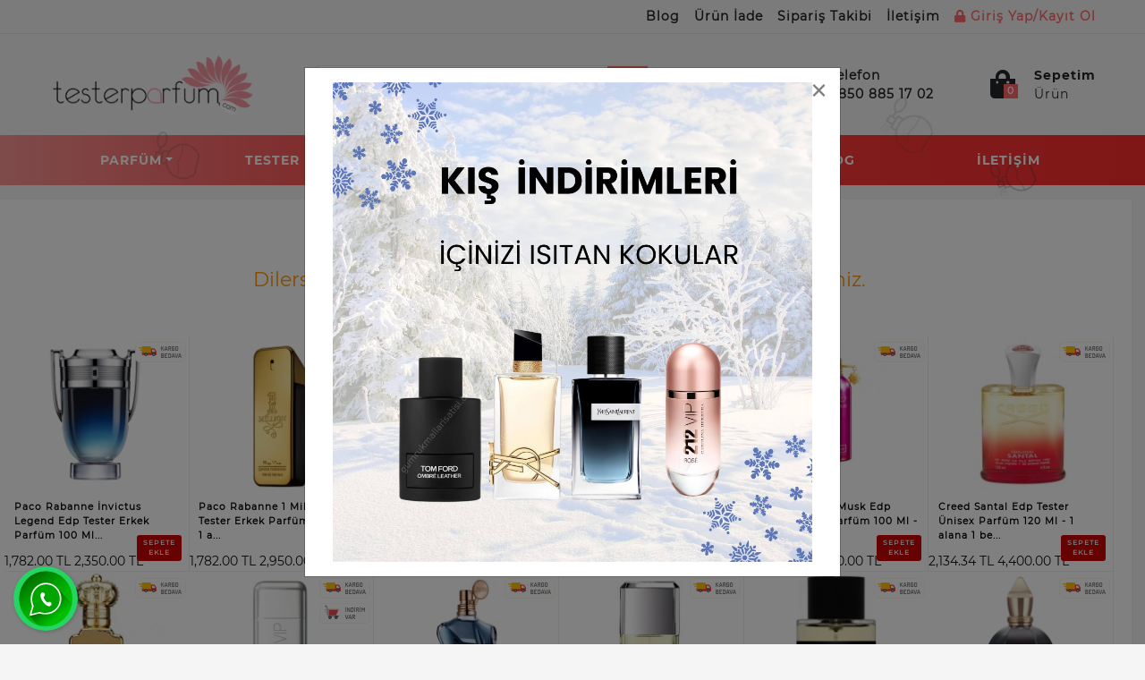

--- FILE ---
content_type: text/html; charset=utf-8
request_url: https://www.testerparfum.com/tom-ford-neroli-portofino-edp-tester-erkek-parfum-50-ml-1-alana-1-bedava
body_size: 11106
content:
<!DOCTYPE HTML>
<html>
  <head>
    <meta name="viewport" content="width=device-width, minimum-scale=1.0, maximum-scale=1.0, user-scalable=no">

 
    <meta http-equiv="Content-Type" content="text/html; charset=utf-8" />
<meta name="description" content="Tom Ford Neroli Portofino ürününü uygun fiyat ve kargo seçeneğiyle satın alabilirsiniz. Şimdi Tom Ford Neroli Portofino satın al." />
<!-- SOFTWARE : IMAGAZA ETİCARET  --->
<!-- WEBSITE:  http://www.imagaza.net/  --->
<!-- PHONE: 0850 333 63 13  --->
<meta http-equiv="x-dns-prefetch-control" content="on">
	<link rel="dns-prefetch" href="//ajax.googleapis.com" /><meta name="robots" content="index, follow"/>
<meta name="Language" content="Turkish" />
<meta http-equiv="Content-Language" content="tr" />
<link rel="canonical" href="https://www.testerparfum.com/tom-ford-neroli-portofino-edp-tester-erkek-parfum-50-ml-1-alana-1-bedava"/>
<base href="https://www.testerparfum.com/" />
<script>var baseHref = "https://www.testerparfum.com/";</script>
						<meta property="og:url" content="https://www.testerparfum.com/tom-ford-neroli-portofino-edp-tester-erkek-parfum-50-ml-1-alana-1-bedava" />
						<meta property="og:title" content="Tom Ford Neroli Portofino Ürününü En Uygun Fiyatlarla Satın Al." />
						<meta property="og:description" content="Tom Ford Neroli Portofino ürününü uygun fiyat ve kargo seçeneğiyle satın alabilirsiniz. Şimdi Tom Ford Neroli Portofino satın al." />
						<meta property="og:image" content="https://www.testerparfum.com/images/urunler/tom-ford-neroli-portofino-edp-outlet-erkek-parfum-50-ml-104_1.jpg" />
						
						<meta name="twitter:card" content="summary" />
						<meta name="twitter:site" content="@" />
						<meta name="twitter:title" content="Tom Ford Neroli Portofino Ürününü En Uygun Fiyatlarla Satın Al." />
						<meta name="twitter:description" content="Tom Ford Neroli Portofino ürününü uygun fiyat ve kargo seçeneğiyle satın alabilirsiniz. Şimdi Tom Ford Neroli Portofino satın al." />
						<meta name="twitter:image" content="https://www.testerparfum.com/images/urunler/tom-ford-neroli-portofino-edp-outlet-erkek-parfum-50-ml-104_1.jpg" />
						
						<title>Tom Ford Neroli Portofino Ürününü En Uygun Fiyatlarla Satın Al.</title>
<link rel="shortcut icon" type="image/png" href="images/tester-parfum-logo-favicon-1.png"/>
<script src="https://www.google.com/recaptcha/api.js"></script>
<link href="https://fonts.googleapis.com/css?family=Lato:300,400,700,900|Nunito:300,400,600,700,800,900|Open+Sans:300,400,600,700,800|PT+Sans:400,700|Poppins:300,400,500,600,700,800,900|Quicksand:300,400,500,700|Raleway:300,400,500,600,700,800,900|Roboto:300,400,500,700,900|Rubik:300,400,500,700,900|Source+Sans+Pro:300,400,600,700,900&amp;subset=latin-ext" rel="stylesheet">
<link href="https://fonts.googleapis.com/css?family=Rajdhani:300,400,500,600,700&amp;subset=latin-ext" rel="stylesheet">
<link href="https://fonts.googleapis.com/css?family=Hind:300,400,500,600,700&amp;subset=latin-ext" rel="stylesheet">
<link href="https://fonts.googleapis.com/css?family=Catamaran:100,400,500,600,700,800&amp;subset=latin-ext" rel="stylesheet">
<link href="templates/system/shared/fontawasome/css/all.css" rel="stylesheet">
<!-- FAMILY --->
<!-- font-family: 'Catamaran', sans-serif; -->
<!-- font-family: 'ifont', sans-serif; -->
<!-- font-family: 'Rajdhani', sans-serif; -->
<!-- font-family: 'Quicksand', sans-serif; -->
<!-- font-family: 'Roboto', sans-serif; -->
<!-- font-family: 'Lato', sans-serif; -->
<!-- font-family: 'Raleway', sans-serif;-->
<!-- font-family: 'Open Sans', sans-serif; -->
<!-- font-family: 'Poppins', sans-serif; -->
<!-- font-family: 'PT Sans', sans-serif; -->
<!-- font-family: 'Nunito', sans-serif; -->
<!-- font-family: 'Rubik', sans-serif; -->
<!-- font-family: 'Source Sans Pro', sans-serif; -->
<!-- FAMILY END //-->
<script>var facebookLogin = "https://connect.imagaza.net/facebook/aHR0cHM6Ly93d3cudGVzdGVycGFyZnVtLmNvbQ--"; var lang_lutfenBekleyin = 'Lütfen Bekleyiniz.';var socialShare_showLabel 	= false;var socialShare_showCount 	= false;var socialShare_shares 		= ["twitter","facebook","googleplus","linkedin","whatsapp"];</script><style>#socialShareContainer{font-size:14px}.socialShare{display:none}</style><link rel="stylesheet" href="css/1d528be12fad1ca0c8d87d8eeb7c0e0e57a7b31c.css" />
<script type="text/javascript" src="//ajax.googleapis.com/ajax/libs/jquery/2.1.3/jquery.min.js"></script>
<script src="js/9c915a33a643584144891b9786ff75922a9ecb7d.js"></script>
<!-- Google tag (gtag.js) -->
<script async src="https://www.googletagmanager.com/gtag/js?id=AW-16600273964"></script>
<script>
  window.dataLayer = window.dataLayer || [];
  function gtag(){dataLayer.push(arguments);}
  gtag('js', new Date());

  gtag('config', 'AW-16600273964');
  gtag('config', 'G-W5FHCN6HR0');

</script><style></style>    <link rel="stylesheet" href="templates/tester/style.css?v=1717149802" aysnc/>
    <script>
$(document).ready(function() {
  $('#cat-limit').SumoSelect();
  $('#orderBy').SumoSelect({placeholder: 'Ürünleri Sıralayın'});
});
</script>

<script>
$(function() {
        $("img.lazy").lazyload({
          effect: "fadeIn",
          effectTime: 2000,
          threshold: 0
        });
    });
</script>	
<script type="text/javascript">
      // FUNCTION TO SCROLL 1PX AND TRIGGER THE LAZY LOAD
      function tinyScroll() {
        window.scrollBy(0, 1);
      }
</script>




<div id="fb-root"></div>
<script>(function(d, s, id) {
  var js, fjs = d.getElementsByTagName(s)[0];
  if (d.getElementById(id)) return;
  js = d.createElement(s); js.id = id;
  js.src = "//connect.facebook.net/tr_TR/sdk.js#xfbml=1&version=v2.5&appId=281694635174611";
  fjs.parentNode.insertBefore(js, fjs);
}(document, 'script', 'facebook-jssdk'));</script>
<script type="text/javascript">                 
 $(function () {
   $("fancybox_switch").click(function () {
	$("fancybox").toggleClass("hidden");
  });
});
</script> 

<link rel="Stylesheet" type="text/css" href="templates/system/shared/gk/css/glasscase.min.css"/>
<script src="templates/system/shared/gk/js/modernizr.custom.js" type="text/javascript"></script>
<script src="templates/system/shared/gk/js/jquery.glasscase.min.js" type="text/javascript"></script>
<style>.gc-zoom { position: absolute; /overflow:hidden; width: 620px !important; height: auto; z-index: 1040!important; border: 2px solid #7f7f7f; padding: 2px; background-color: #fff }</style>
<style>
.defaultBlock,.paketFiyat{display:none;}
.sf-form-item-fullwidth .sf-text-label{float:left;width:100%;}
.sf-form-item-fullwidth .sf-form-textarea{min-width:288px;width:45%;}
.sf-form-container div{overflow:hidden;}
.urunListLite{display:none;}
.tab-content{padding:29px;width:96%;}
.detaylar #tab-titles{background:rgba(204,204,204,0.73)!important;}
.detaylar #tab-titles .active-tab{color:#000 !important:;}
.detaylar #tab-titles li{color:#fff;}
</style>
<script type="application/ld+json">
 {
  "@context":"http://schema.org",
  "@type":"Organization",
  "url":"https://www.testerparfum.com",
  "name":"Tester Parfüm  | Orjinal Parfüm | Ucuz Parfüm ",
  "logo":"/images/tester-parfum-logo-favicon-1.png",
  "contactPoint":[
   {"@type":"ContactPoint",
   "telephone":"0850 885 17 02
",
   "contactType":"Müşteri Temsilcisi"}
  ],
  "sameAs": [
    "https://www.instagram.com/testerparfumcom/",
    "https://twitter.com/testerparfumcom"
  ]
 }
</script>

<script type="application/ld+json">
{
  "@context": "http://schema.org",
  "@type": "WebSite",
  "url":"https://www.testerparfum.com",
  "potentialAction": {
    "@type": "SearchAction",
    "target": "https://www.testerparfum.com/page.php?act=arama&str={search_term_string}",
    "query-input": "required name=search_term_string"
  }
}
</script>
<script type="application/ld+json">
		{
	"@context": "https://schema.org",
	"@type": "FAQPage",
	"mainEntity": [{"@type":"Question","name":"Teslimat ka\u00e7 g\u00fcnde ger\u00e7ekle\u015fir?","acceptedAnswer":{"@type":"Answer","text":"Bulundu\u011funuz \u015fehire g&ouml;re ortalama kargo &uuml;r&uuml;n da\u011f\u0131t\u0131m s&uuml;resi 1-2 i\u015f g&uuml;n&uuml;d&uuml;r."}},{"@type":"Question","name":"Kap\u0131da \u00f6deme var m\u0131?","acceptedAnswer":{"@type":"Answer","text":"Sitemizden alm\u0131\u015f oldu\u011funuz &uuml;r&uuml;nleri, kap\u0131da nakit ve tek &ccedil;ekim kredi kart\u0131 ile &ouml;demesini yapabilirsiniz.."}},{"@type":"Question","name":"\u00dcr\u00fcnlerinizi yerinize gelip g\u00f6rebiliyor muyuz?","acceptedAnswer":{"@type":"Answer","text":"Perakende sat\u0131\u015f\u0131, sadece internet &uuml;zerinden yapmaktay\u0131z."}},{"@type":"Question","name":"\u0130ade ve de\u011fi\u015fim var m\u0131? Nas\u0131l yapabilirim?","acceptedAnswer":{"@type":"Answer","text":"Sitemizden alm\u0131\u015f oldu\u011funuz b&uuml;t&uuml;n &uuml;r&uuml;nleri (prosed&uuml;rlere uyuldu\u011fu taktirde), 15 g&uuml;n i&ccedil;erisinde iade ve de\u011fi\u015fim yapabilirsiniz.. Detayl\u0131 bilgi i&ccedil;in l&uuml;tfen, sitemizde bulunun telefon numaralar\u0131m\u0131zdan bizimle ileti\u015fime ge&ccedil;iniz.."}},{"@type":"Question","name":"Kargo \u00fccreti ne kadar?","acceptedAnswer":{"@type":"Answer","text":"Sitemizde t&uuml;m al\u0131\u015f veri\u015fleriniz de, 100 TL. &uuml;zeri kargo &uuml;cretsizdir. 100 TL. alt\u0131nda kalan sipari\u015fleriniz i&ccedil;in, kargo &uuml;creti t&uuml;rkiyenin her b&ouml;lgesine 9.99&nbsp;TL, dir.."}},{"@type":"Question","name":"\u00dcr\u00fcn\u00fcn \u00f6demesini yapmadan paketi a\u00e7abilirmiyim?","acceptedAnswer":{"@type":"Answer","text":"S&ouml;zle\u015fme kurallar\u0131 gere\u011fi , &Uuml;R&Uuml;N&Uuml;N &Ouml;DEMES\u0130N\u0130 YAPMADAN , KARGO F\u0130RMASI KARGO PAKET\u0130N\u0130 A&Ccedil;TIRMAZ.. (\u0130STANBUL \u0130&Ccedil;\u0130 HAR\u0130&Ccedil;, \u0130STANBUL \u0130&Ccedil;\u0130NE KURYE \u0130LE TESL\u0130MAT YAPILDI\u011eI \u0130&Ccedil;\u0130N KONTROLL&Uuml; &Ouml;DEME YAPAB\u0130L\u0130RS\u0130N\u0130Z..)\r\n&Uuml;r&uuml;n&uuml;n &ouml;demesini hi&ccedil; bir teredd&uuml;t&uuml;n&uuml;z olmadan g&ouml;revliye yapabilirsiniz . Bu g&uuml;vence gumrukmallarisatisi.com&nbsp;taraf\u0131ndan siz m&uuml;\u015fterilerimize verilmi\u015ftir .\r\nSipari\u015f vermi\u015f oldu\u011funuz &uuml;r&uuml;nde herhangi bir k\u0131r\u0131k, &ccedil;atlak, eziklik vs. but&uuml;r problemler var ise kargo firmas\u0131 g&ouml;revlisine hasar tespit tutana\u011f\u0131 tutturup &uuml;r&uuml;n&uuml; teslim almay\u0131n\u0131z . Daha sonras\u0131nda bizimle telefon yada e-mail yolu ile ileti\u015fime ge&ccedil;erek &uuml;r&uuml;n&uuml; iade almad\u0131\u011f\u0131n\u0131z\u0131 belirtiniz l&uuml;tfen.. Sonras\u0131nda firmam\u0131z taraf\u0131ndan size tekrar &uuml;r&uuml;n &ccedil;\u0131k\u0131\u015f\u0131 yap\u0131lacakt\u0131r. &Uuml;r&uuml;n&uuml; almaktan cayarsan\u0131z \u015fayet kargo firmas\u0131na yapm\u0131\u015f oldu\u011funuz &ouml;deme sizden alaca\u011f\u0131m\u0131z hesap numaran\u0131za aktar\u0131m\u0131 yap\u0131lacakt\u0131r."}}]	}
</script>    <meta name="viewport" content="width=device-width, initial-scale=1.0">

    <script>
    var criteoItem = [];
  </script>
      </head>
  <body>  <div class="mobile-overlay"></div>
      <header id="headerEight" class="header-area header-eight  header-desktop d-none d-lg-block d-xl-block">
  <div class="header-mini bg-top-bar">
    <div class="container">
      <div class="row align-items-center">
        <div class="col-12">
          
          <nav id="navbar_0_8" class="navbar navbar-expand-md navbar-dark navbar-0">
            <div class="navbar-collapse">
                <ul class="navbar-nav">
                  <li class="nav-item">
                    <div class="nav-avatar nav-link">
                      <div class="avatar">
                                                
                      </div>
                      <span> </span>
                    </div>
                  </li>
                      <li class="nav-item"><a href="/blog" class="nav-link">Blog</a></li>
                      <li class="nav-item"><a href="/ic/urun-geri-iadelerinde" class="nav-link">Ürün İade </a></li>
                      <li class="nav-item"><a href="/ac/siparistakip" class="nav-link">Sipariş Takibi</a></li>
                      <li class="nav-item"><a href="/ac/iletisim" class="nav-link">İletişim</a></li>
                                            <li class="nav-item"> <a href="/login_sp.html" class="nav-link -before"><i class="fa fa-lock" aria-hidden="true"></i>&nbsp;Giriş Yap/Kayıt Ol</a></li>
                                      </ul> 
            </div>   
          </nav>
        </div>
      </div>
    </div> 
  </div>
  <div class="header-maxi bg-header-bar">
    <div class="container">
      <div class="row align-items-center">
        <div class="col-12 col-sm-12 col-lg-3">
          <a href="/" class="logo">
            <img src="/images/tester-parfum-logo-templateLogo-1.png" height="83" width="auto" alt="one">
          </a>
        </div>
        <div class="col-4 search">
         <form class="form-inline" action="/page.php?act=arama" method="post">   
                <div class="search-field-module">
                  <div class="search-field-wrap">
                      <input  type="search"  id="detailSearchKey" name="str" placeholder="Ürün ara.">
                      <button type="submit" class="btn btn-secondary swipe-to-top" data-toggle="tooltip" 
                      data-placement="bottom" title="Ürün Ara">
                      <i class="fa fa-search"></i></button>
                      <div class="new_search">
							<div class="left">
							<p class="title">Bulunan Ürünler</p>
							<div class="search-loading"><img src="images/ajax-loader.gif" width="100" height="100" alt=""></div>
							<ul class="search-content"></ul>
							
							</div>
							
							<div class="summary"><a href="javascript:void(0)" class="ajaxSearchTumSonuclar">Tüm Sonuçlar İçin Tıklayınız.</a></div>
							
						</div>                  </div>
                </div>
              </form>
        </div>
        <div class="col-5">
          <ul class="pro-header-right-options">
            <li class="phone-header">
                            <a href="tel:08508851702
">
                  <i class="fas fa-phone"></i>
                  <span class="block">
                    <span class="title">Telefon</span>                    
                    <span class="items">0850 885 17 02
</span>
                  </span>                   
              </a>
            </li>
            <li class="dropdown head-cart-content">
              <a href="/sepet_sp.html"> 
    <div class="cart-left">
     <i class="fas fa-shopping-bag"></i>
     <span class="badge badge-secondary ajaxBasketCont">0</span>
    </div>
 
       <div class="cart-right d-flex flex-column align-self-end ml-13">
         <span class="title-cart">Sepetim</span>
         <span class="cart-item"> Ürün</span>
       </div>
   </a>
            </li>
          </ul>
        </div>
      </div>
    </div>
  </div> 
  <div class="header-navbar bg-menu-bar">
      <div class="container">
        <nav id="navbar_header_9" class="navbar navbar-expand-lg  bg-nav-bar">
          <div class="boxes">
        <div></div>
        <div></div>
        <div></div>
        <div></div>
        <div></div>
        <div></div>
    </div>
    
          <div class="navbar-collapse">
            <ul class="navbar-nav">
              <li class="nav-item dropdown"><a class="nav-link dropdown-toggle" href="/parfum">Parfüm</a><div class="dropdown-menu"><div class="dropdown-submenu submenu1"><a class="dropdown-item" href="/kadin-parfum">Kadın Parfüm</a></div><div class="dropdown-submenu submenu1"><a class="dropdown-item" href="/erkek-parfum">Erkek Parfüm</a></div></div></li>
<li class="nav-item dropdown"><a class="nav-link dropdown-toggle" href="/tester-parfum">Tester Parfüm</a><div class="dropdown-menu"><div class="dropdown-submenu submenu1"><a class="dropdown-item" href="/tester-kadin-parfum">Tester Kadın Parfüm</a></div><div class="dropdown-submenu submenu1"><a class="dropdown-item" href="/tester-erkek-parfum">Tester Erkek Parfüm</a></div></div></li>
<li class="nav-item dropdown"><a class="nav-link dropdown-toggle" href="/deodorant">Deodorant</a><div class="dropdown-menu"><div class="dropdown-submenu submenu1"><a class="dropdown-item" href="/erkek-deodorant">Erkek Deodorant</a></div><div class="dropdown-submenu submenu1"><a class="dropdown-item" href="/kadin-deodorant">Kadın Deodorant</a></div></div></li>
<li class="nav-item dropdown"><a class="nav-link " href="/ac/siparistakip">Sipariş Takibi</a></li><li class="nav-item dropdown"><a class="nav-link " href="/blog">Blog</a></li><li class="nav-item dropdown"><a class="nav-link " href="/ac/iletisim">İletişim</a></li>            </ul>
          </div>
        </nav>
      </div>
    </div>
</header>
<header id="headerMobile" class="header-area header-mobile d-lg-none d-xl-none">
   <div class="header-mini bg-top-bar">
   <div class="container">
      <div class="row align-items-center">
         <div class="col-12">
            <nav id="navbar_0" class="navbar navbar-expand-md navbar-dark navbar-0">              
            </nav>
            </div>
         </div>
      </div>
   </div>
   <div class="header-maxi bg-header-bar ">
      <div class="container">
         <div class="row align-items-center">
            <div class="col-2 pr-0">
               <div class="navigation-mobile-container">
                  <a href="javascript:void(0)" class="navigation-mobile-toggler">
                  <span class="fas fa-bars"></span>
                  </a>
                  <nav id="navigation-mobile">
                     <div class="logout-main">
                        <div class="welcome">
                           <span> </span>
                        </div>
                     </div>
                     <a class="main-manu btn btn-primary " data-toggle="collapse" href="#shoppages2" role="button" aria-expanded="false" aria-controls="shoppages2">Parfüm<span><i class="fas fa-chevron-down"></i></span><span><i class="fas fa-chevron-up"></i></span></a><div class="sub-manu collapse multi-collapse" id="shoppages2">
                        <ul class="unorder-list">
                           <li class=""><a class="main-manu btn btn-primary" href="/kadin-parfum">Kadın Parfüm<a class="main-manu btn btn-primary" href="/erkek-parfum">Erkek Parfüm</li></ul></div><a class="main-manu btn btn-primary " data-toggle="collapse" href="#shoppages3" role="button" aria-expanded="false" aria-controls="shoppages3">Tester Parfüm<span><i class="fas fa-chevron-down"></i></span><span><i class="fas fa-chevron-up"></i></span></a><div class="sub-manu collapse multi-collapse" id="shoppages3">
                        <ul class="unorder-list">
                           <li class=""><a class="main-manu btn btn-primary" href="/tester-kadin-parfum">Tester Kadın Parfüm<a class="main-manu btn btn-primary" href="/tester-erkek-parfum">Tester Erkek Parfüm</li></ul></div><a class="main-manu btn btn-primary " data-toggle="collapse" href="#shoppages4" role="button" aria-expanded="false" aria-controls="shoppages4">Deodorant<span><i class="fas fa-chevron-down"></i></span><span><i class="fas fa-chevron-up"></i></span></a><div class="sub-manu collapse multi-collapse" id="shoppages4">
                        <ul class="unorder-list">
                           <li class=""><a class="main-manu btn btn-primary" href="/erkek-deodorant">Erkek Deodorant<a class="main-manu btn btn-primary" href="/kadin-deodorant">Kadın Deodorant</li></ul></div>                     <div class="nav-link"></div>
                      <a href="/blog" class="main-manu btn btn-primary">Blog</a>
                      <a href="/ic/urun-geri-iadelerinde" class="main-manu btn btn-primary">Ürün İade </a>
                      <a href="/ac/siparistakip" class="main-manu btn btn-primary">Sipariş Takibi</a>
                      <a href="/ac/iletisim" class="main-manu btn btn-primary">İletişim</a>
                      <div class="nav-link"></div>
                                               <a href="/login_sp.html" class="main-manu btn btn-primary"><i class="fa fa-lock" aria-hidden="true"></i>&nbsp;Giriş Yap/Kayıt Ol</a>
                      
                                             
                  </nav>
                  </div>
                  </div>
                  <div class="col-8">
                     <a href="/" class="logo">
                     <img src="/images/tester-parfum-logo-templateLogo-1.png" height="60" width="auto" alt="one">
                     </a>
                  </div>
                  <div class="col-2 pl-0">
                     <ul class="pro-header-right-options">
                        <li class="dropdown">
                           <a href="/sepet_sp.html">
                              <div class="cart-left">
                                 <i class="fas fa-shopping-bag"></i>
                                 <span class="badge badge-secondary ajaxBasketCont">0</span>
                              </div>
                           </a>
                           <!--
                              <script src="https://code.jquery.com/jquery-1.9.1.js"></script>
                              <script src="https://code.jquery.com/ui/1.11.0/jquery-ui.js"></script>
                              -->
                     </ul>
                  </div>
               </div>
            </div>
         </div>
      </div>
   </div>
   <div class="header-navbar bg-menu-bar">
      <div class="container">
         <form class="form-inline" action="/page.php?act=arama" method="post">  
            <div class="search">
               <input  type="search" name="str" placeholder="Ürün Ara">
               <button class="btn btn-secondary" type="submit">
               <i class="fa fa-search"></i></button>
            </div>
         </form>
      </div>
   </div>
</header><div class="defaultBlock title--a-class-breadcrumb-href-1-alana-1-bedava-1-alana-1-bedava-a-raquo-a-class-breadcrumb-href-1-alana-1-bedava-tester-erkek-parfum-tester-erkek-parfum-a-"><a class="BreadCrumb" href="/1-alana-1-bedava">1 Alana 1 Bedava</a> &raquo; <a class="BreadCrumb" href="/1-alana-1-bedava-tester-erkek-parfum">Tester Erkek Parfüm</a></div>
<div class="defaultBlockContent content--a-class-breadcrumb-href-1-alana-1-bedava-1-alana-1-bedava-a-raquo-a-class-breadcrumb-href-1-alana-1-bedava-tester-erkek-parfum-tester-erkek-parfum-a-"><!-- FULL ROW -->
<div class="fluid" >
	<div class="wrapping">
		<div class="grid row">
			<div class="c16 kolon" id="yokurun">
		<h1>Aradığınız ürün yayından kaldırılmış.</h1><p>Dilerseniz aşağıdaki ürünleri alternatif olarak inceleyebilirsiniz.</p>

<div class="urungrid  kolon c66  nopad relative">
		
	<div class="image"><a href="paco-rabanne-invictus-legend-edp-tester-erkek-parfum-100-ml-2-1-alana-1-bedava" title="Paco Rabanne İnvictus Legend Edp Tester Erkek Parfüm 100 Ml - 1 alana 1 bedava"><img   src="/resimler/urunler/212x180/2_paco-rabanne-invictus-legend-edp-tester-erkek-parfum-100-ml-resim-1483.png" alt="Paco Rabanne İnvictus Legend Edp Tester Erkek Parfüm 100 Ml - 1 alana 1 bedava" /></a></div>
	<div class="name"><a href="paco-rabanne-invictus-legend-edp-tester-erkek-parfum-100-ml-2-1-alana-1-bedava" title="Paco Rabanne İnvictus Legend Edp Tester Erkek Parfüm 100 Ml - 1 alana 1 bedava" class="opensans">Paco Rabanne İnvictus Legend Edp Tester Erkek Parfüm 100 Ml...</a></div>
	<div class="">
		
<div class="price">            
  1,782.00 TL
  
  <span>2,350.00 TL</span>
  
</div>

		
	</div>
    <div class="add-cart"><a href="javascript:void(0)" class="quick_basket" data-id="2159">SEPETE EKLE</a></div>

        <div class="iconbehaviors">
	<div class="icon_uck iconwidth"></div>  

	  
	  
	  
	</div>
</div>


<div class="urungrid  kolon c66  nopad relative">
		
	<div class="image"><a href="paco-rabanne-1-million-edt-tester-erkek-parfum-100-ml-1-alana-1-bedava" title="Paco Rabanne 1 Million Edt Tester Erkek Parfüm 100 Ml - 1 alana 1 bedava"><img   src="/resimler/urunler/212x180/2_paco-rabanne-1-millione-edt-outlet-erkek-parfum-100-ml-57_1.jpg" alt="Paco Rabanne 1 Million Edt Tester Erkek Parfüm 100 Ml - 1 alana 1 bedava" /></a></div>
	<div class="name"><a href="paco-rabanne-1-million-edt-tester-erkek-parfum-100-ml-1-alana-1-bedava" title="Paco Rabanne 1 Million Edt Tester Erkek Parfüm 100 Ml - 1 alana 1 bedava" class="opensans">Paco Rabanne 1 Million Edt Tester Erkek Parfüm 100 Ml - 1 a...</a></div>
	<div class="">
		
<div class="price">            
  1,782.00 TL
  
  <span>2,950.00 TL</span>
  
</div>

		
	</div>
    <div class="add-cart"><a href="javascript:void(0)" class="quick_basket" data-id="1711">SEPETE EKLE</a></div>

        <div class="iconbehaviors">
	<div class="icon_uck iconwidth"></div>  

	<div class="icon_yni  iconwidth"></div>  
	  
	  
	</div>
</div>


<div class="urungrid  kolon c66  nopad relative">
		
	<div class="image"><a href="dolce-gabbana-intenso-edp-tester-erkek-parfum-125-ml-1-alana-1-bedava" title="Dolce Gabbana İntenso Edp Tester Erkek Parfüm 125 Ml - 1 alana 1 bedava"><img   src="/resimler/urunler/212x180/2_dolce-gabbana-intenso-edp-outlet-erkek-parfum-125-ml--159_1.jpg" alt="Dolce Gabbana İntenso Edp Tester Erkek Parfüm 125 Ml - 1 alana 1 bedava" /></a></div>
	<div class="name"><a href="dolce-gabbana-intenso-edp-tester-erkek-parfum-125-ml-1-alana-1-bedava" title="Dolce Gabbana İntenso Edp Tester Erkek Parfüm 125 Ml - 1 alana 1 bedava" class="opensans">Dolce Gabbana İntenso Edp Tester Erkek Parfüm 125 Ml - 1 al...</a></div>
	<div class="">
		
<div class="price">            
  1,665.00 TL
  
  <span>3,250.00 TL</span>
  
</div>

		
	</div>
    <div class="add-cart"><a href="javascript:void(0)" class="quick_basket" data-id="1763">SEPETE EKLE</a></div>

        <div class="iconbehaviors">
	<div class="icon_uck iconwidth"></div>  

	  
	  
	  
	</div>
</div>


<div class="urungrid  kolon c66  nopad relative">
		
	<div class="image"><a href="parfums-de-marly-kalan-edp-tester-erkek-parfum-125-ml-1-alana-1-bedava" title="Parfums de Marly Kalan Edp Tester Erkek Parfüm 125 Ml - 1 alana 1 bedava"><img   src="/resimler/urunler/212x180/2_parfums-de-marly-kalan-edp-tester-erkek-parfum-125-ml-resim-1301.png" alt="Parfums de Marly Kalan Edp Tester Erkek Parfüm 125 Ml - 1 alana 1 bedava" /></a></div>
	<div class="name"><a href="parfums-de-marly-kalan-edp-tester-erkek-parfum-125-ml-1-alana-1-bedava" title="Parfums de Marly Kalan Edp Tester Erkek Parfüm 125 Ml - 1 alana 1 bedava" class="opensans">Parfums de Marly Kalan Edp Tester Erkek Parfüm 125 Ml - 1 a...</a></div>
	<div class="">
		
<div class="price">            
  2,226.38 TL
  
  <span>4,400.00 TL</span>
  
</div>

		
	</div>
    <div class="add-cart"><a href="javascript:void(0)" class="quick_basket" data-id="2119">SEPETE EKLE</a></div>

        <div class="iconbehaviors">
	<div class="icon_uck iconwidth"></div>  

	  
	  
	  
	</div>
</div>


<div class="urungrid  kolon c66  nopad relative">
		
	<div class="image"><a href="montale-roses-musk-edp-tester-unisex-parfum-100-ml-1-alana-1-bedava" title="Montale Roses Musk Edp Tester Ünisex Parfüm 100 Ml - 1 alana 1 bedava"><img   src="/resimler/urunler/212x180/2_montale-roses-musk-edp-tester-unisex-parfum-100-ml-resim-1277.jpg" alt="Montale Roses Musk Edp Tester Ünisex Parfüm 100 Ml - 1 alana 1 bedava" /></a></div>
	<div class="name"><a href="montale-roses-musk-edp-tester-unisex-parfum-100-ml-1-alana-1-bedava" title="Montale Roses Musk Edp Tester Ünisex Parfüm 100 Ml - 1 alana 1 bedava" class="opensans">Montale Roses Musk Edp Tester Ünisex Parfüm 100 Ml - 1 alan...</a></div>
	<div class="">
		
<div class="price">            
  1,915.44 TL
  
  <span>4,250.00 TL</span>
  
</div>

		
	</div>
    <div class="add-cart"><a href="javascript:void(0)" class="quick_basket" data-id="2107">SEPETE EKLE</a></div>

        <div class="iconbehaviors">
	<div class="icon_uck iconwidth"></div>  

	  
	  
	  
	</div>
</div>


<div class="urungrid  kolon c66  nopad relative">
		
	<div class="image"><a href="creed-santal-edp-tester-unisex-parfum-120-ml-1-alana-1-bedava" title="Creed Santal Edp Tester Ünisex Parfüm 120 Ml - 1 alana 1 bedava"><img   src="/resimler/urunler/212x180/2_creed-original-santal-edp-outlet-unisex-parfum-120-ml-321_1.jpg" alt="Creed Santal Edp Tester Ünisex Parfüm 120 Ml - 1 alana 1 bedava" /></a></div>
	<div class="name"><a href="creed-santal-edp-tester-unisex-parfum-120-ml-1-alana-1-bedava" title="Creed Santal Edp Tester Ünisex Parfüm 120 Ml - 1 alana 1 bedava" class="opensans">Creed Santal Edp Tester Ünisex Parfüm 120 Ml - 1 alana 1 be...</a></div>
	<div class="">
		
<div class="price">            
  2,134.34 TL
  
  <span>4,400.00 TL</span>
  
</div>

		
	</div>
    <div class="add-cart"><a href="javascript:void(0)" class="quick_basket" data-id="1820">SEPETE EKLE</a></div>

        <div class="iconbehaviors">
	<div class="icon_uck iconwidth"></div>  

	  
	  
	  
	</div>
</div>


<div class="urungrid  kolon c66  nopad relative">
		
	<div class="image"><a href="clive-christian-no-1-edp-tester-erkek-parfum-50-ml-1-alana-1-bedava" title="Clive Christian No 1 Edp Tester Erkek Parfüm 50 Ml - 1 alana 1 bedava"><img   src="/resimler/urunler/212x180/2_clive-christian-no-1-edp-tester-erkek-parfum-50-ml-resim-789.jpg" alt="Clive Christian No 1 Edp Tester Erkek Parfüm 50 Ml - 1 alana 1 bedava" /></a></div>
	<div class="name"><a href="clive-christian-no-1-edp-tester-erkek-parfum-50-ml-1-alana-1-bedava" title="Clive Christian No 1 Edp Tester Erkek Parfüm 50 Ml - 1 alana 1 bedava" class="opensans">Clive Christian No 1 Edp Tester Erkek Parfüm 50 Ml - 1 alan...</a></div>
	<div class="">
		
<div class="price">            
  3,389.33 TL
  
</div>

		
	</div>
    <div class="add-cart"><a href="javascript:void(0)" class="quick_basket" data-id="1994">SEPETE EKLE</a></div>

        <div class="iconbehaviors">
	<div class="icon_uck iconwidth"></div>  

	  
	  
	  
	</div>
</div>


<div class="urungrid  kolon c66  nopad relative">
		
	<div class="image"><a href="carolina-herrera-212-vip-men-edt-tester-erkek-parfum-100-ml-1-alana-1-bedava" title="Carolina Herrera 212 Vip Men Edt Tester Erkek Parfüm 100 Ml - 1 alana 1 bedava"><img   src="/resimler/urunler/212x180/2_carolina-herrera-212-vip-men-edt-outlet-100-ml-87_1.jpg" alt="Carolina Herrera 212 Vip Men Edt Tester Erkek Parfüm 100 Ml - 1 alana 1 bedava" /></a></div>
	<div class="name"><a href="carolina-herrera-212-vip-men-edt-tester-erkek-parfum-100-ml-1-alana-1-bedava" title="Carolina Herrera 212 Vip Men Edt Tester Erkek Parfüm 100 Ml - 1 alana 1 bedava" class="opensans">Carolina Herrera 212 Vip Men Edt Tester Erkek Parfüm 100 Ml...</a></div>
	<div class="">
		
<div class="price">            
  1,814.40 TL
  
  <span>2,900.00 TL</span>
  
</div>

		
	</div>
    <div class="add-cart"><a href="javascript:void(0)" class="quick_basket" data-id="1723">SEPETE EKLE</a></div>

        <div class="iconbehaviors">
	<div class="icon_uck iconwidth"></div>  

	  
	<div class="icon_indrmd  iconwidth"></div>  
	  
	</div>
</div>


<div class="urungrid  kolon c66  nopad relative">
		
	<div class="image"><a href="jean-paul-gaultier-le-male-essence-edp-tester-erkek-parfum-125-ml-1-alana-1-bedava" title="Jean Paul Gaultier Le Male Essence Edp Tester Erkek Parfüm 125 Ml - 1 alana 1 bedava"><img   src="/resimler/urunler/212x180/2_jean-paul-gaultier-le-male-essence-edp-outlet-erkek-parfum-125-ml-183_1.jpg" alt="Jean Paul Gaultier Le Male Essence Edp Tester Erkek Parfüm 125 Ml - 1 alana 1 bedava" /></a></div>
	<div class="name"><a href="jean-paul-gaultier-le-male-essence-edp-tester-erkek-parfum-125-ml-1-alana-1-bedava" title="Jean Paul Gaultier Le Male Essence Edp Tester Erkek Parfüm 125 Ml - 1 alana 1 bedava" class="opensans">Jean Paul Gaultier Le Male Essence Edp Tester Erkek Parfüm ...</a></div>
	<div class="">
		
<div class="price">            
  1,764.00 TL
  
  <span>3,064.00 TL</span>
  
</div>

		
	</div>
    <div class="add-cart"><a href="javascript:void(0)" class="quick_basket" data-id="1771">SEPETE EKLE</a></div>

        <div class="iconbehaviors">
	<div class="icon_uck iconwidth"></div>  

	  
	  
	  
	</div>
</div>


<div class="urungrid  kolon c66  nopad relative">
		
	<div class="image"><a href="chanel-egoiste-platinium-pour-homme-edt-tester-erkek-parfum-100-ml-1-alana-1-bedava" title="Chanel Egoiste Platinium Pour Homme Edt Tester Erkek Parfüm 100 Ml - 1 alana 1 bedava"><img   src="/resimler/urunler/212x180/2_chanel-egoiste-platinium-pour-homme-edt-outlet-erkek-parfum-100-ml-105_1.jpg" alt="Chanel Egoiste Platinium Pour Homme Edt Tester Erkek Parfüm 100 Ml - 1 alana 1 bedava" /></a></div>
	<div class="name"><a href="chanel-egoiste-platinium-pour-homme-edt-tester-erkek-parfum-100-ml-1-alana-1-bedava" title="Chanel Egoiste Platinium Pour Homme Edt Tester Erkek Parfüm 100 Ml - 1 alana 1 bedava" class="opensans">Chanel Egoiste Platinium Pour Homme Edt Tester Erkek Parfüm...</a></div>
	<div class="">
		
<div class="price">            
  1,674.00 TL
  
  <span>3,450.00 TL</span>
  
</div>

		
	</div>
    <div class="add-cart"><a href="javascript:void(0)" class="quick_basket" data-id="1736">SEPETE EKLE</a></div>

        <div class="iconbehaviors">
	<div class="icon_uck iconwidth"></div>  

	  
	  
	  
	</div>
</div>


<div class="urungrid  kolon c66  nopad relative">
		
	<div class="image"><a href="frederic-malle-portrait-of-a-lady-tester-kadin-parfum-100-ml-1-alana-1-bedava" title="Frederic Malle Portrait Of A Lady Tester Kadın Parfüm 100 Ml - 1 alana 1 bedava"><img   src="/resimler/urunler/212x180/2_frederic-malle-dominique-ropion-edp-tester-unisex-parfum-100-ml-resim-1103.png" alt="Frederic Malle Portrait Of A Lady Tester Kadın Parfüm 100 Ml - 1 alana 1 bedava" /></a></div>
	<div class="name"><a href="frederic-malle-portrait-of-a-lady-tester-kadin-parfum-100-ml-1-alana-1-bedava" title="Frederic Malle Portrait Of A Lady Tester Kadın Parfüm 100 Ml - 1 alana 1 bedava" class="opensans">Frederic Malle Portrait Of A Lady Tester Kadın Parfüm 100 M...</a></div>
	<div class="">
		
<div class="price">            
  3,293.97 TL
  
  <span>7,000.00 TL</span>
  
</div>

		
	</div>
    <div class="add-cart"><a href="javascript:void(0)" class="quick_basket" data-id="2065">SEPETE EKLE</a></div>

        <div class="iconbehaviors">
	<div class="icon_uck iconwidth"></div>  

	  
	  
	  
	</div>
</div>


<div class="urungrid  kolon c66  nopad relative">
		
	<div class="image"><a href="xerjoff-alexandria-ii-edp-tester-unisex-parfum-100-ml-1-alana-1-bedava" title="Xerjoff Alexandria II Edp Tester Ünisex Parfüm 100 Ml - 1 alana 1 bedava"><img   src="/resimler/urunler/212x180/2_xerjoff-alexandria-ii-edp-tester-unisex-parfum-100-ml-resim-1295.png" alt="Xerjoff Alexandria II Edp Tester Ünisex Parfüm 100 Ml - 1 alana 1 bedava" /></a></div>
	<div class="name"><a href="xerjoff-alexandria-ii-edp-tester-unisex-parfum-100-ml-1-alana-1-bedava" title="Xerjoff Alexandria II Edp Tester Ünisex Parfüm 100 Ml - 1 alana 1 bedava" class="opensans">Xerjoff Alexandria II Edp Tester Ünisex Parfüm 100 Ml - 1 a...</a></div>
	<div class="">
		
<div class="price">            
  2,974.50 TL
  
  <span>6,000.00 TL</span>
  
</div>

		
	</div>
    <div class="add-cart"><a href="javascript:void(0)" class="quick_basket" data-id="2116">SEPETE EKLE</a></div>

        <div class="iconbehaviors">
	<div class="icon_uck iconwidth"></div>  

	  
	  
	  
	</div>
</div>


<div class="urungrid  kolon c66  nopad relative">
		
	<div class="image"><a href="tom-ford-ebene-fume-edp-tester-unisex-parfum-100-ml-1-alana-1-bedava" title="Tom Ford Ebene Fume Edp Tester Ünisex Parfüm 100 Ml - 1 alana 1 bedava"><img   src="/resimler/urunler/212x180/2_tom-ford-ebene-fume-edp-tester-unisex-parfum-100-ml-resim-1625.png" alt="Tom Ford Ebene Fume Edp Tester Ünisex Parfüm 100 Ml - 1 alana 1 bedava" /></a></div>
	<div class="name"><a href="tom-ford-ebene-fume-edp-tester-unisex-parfum-100-ml-1-alana-1-bedava" title="Tom Ford Ebene Fume Edp Tester Ünisex Parfüm 100 Ml - 1 alana 1 bedava" class="opensans">Tom Ford Ebene Fume Edp Tester Ünisex Parfüm 100 Ml - 1 ala...</a></div>
	<div class="">
		
<div class="price">            
  1,789.20 TL
  
  <span>2,800.00 TL</span>
  
</div>

		
	</div>
    <div class="add-cart"><a href="javascript:void(0)" class="quick_basket" data-id="2190">SEPETE EKLE</a></div>

        <div class="iconbehaviors">
	<div class="icon_uck iconwidth"></div>  

	  
	  
	  
	</div>
</div>


<div class="urungrid  kolon c66  nopad relative">
		
	<div class="image"><a href="tiziana-terenzi-kirke-edp-tester-unisex-parfum-100-ml-1-alana-1-bedava" title="Tiziana Terenzi Kirke Edp Tester Ünisex Parfüm 100 Ml - 1 alana 1 bedava"><img   src="/resimler/urunler/212x180/2_tiziana-terenzi-kirke-edp-tester-unisex-parfum-100-ml-resim-536.jpg" alt="Tiziana Terenzi Kirke Edp Tester Ünisex Parfüm 100 Ml - 1 alana 1 bedava" /></a></div>
	<div class="name"><a href="tiziana-terenzi-kirke-edp-tester-unisex-parfum-100-ml-1-alana-1-bedava" title="Tiziana Terenzi Kirke Edp Tester Ünisex Parfüm 100 Ml - 1 alana 1 bedava" class="opensans">Tiziana Terenzi Kirke Edp Tester Ünisex Parfüm 100 Ml - 1 a...</a></div>
	<div class="">
		
<div class="price">            
  2,442.39 TL
  
  <span>3,200.00 TL</span>
  
</div>

		
	</div>
    <div class="add-cart"><a href="javascript:void(0)" class="quick_basket" data-id="1692">SEPETE EKLE</a></div>

        <div class="iconbehaviors">
	<div class="icon_uck iconwidth"></div>  

	  
	  
	  
	</div>
</div>


<div class="urungrid  kolon c66  nopad relative">
		
	<div class="image"><a href="tom-ford-costa-azzurra-edp-tester-unisex-parfum-100-ml-1-alana-1-bedava" title="Tom Ford Costa Azzurra Edp Tester Ünisex Parfüm 100 Ml - 1 alana 1 bedava"><img   src="/resimler/urunler/212x180/2_tom-ford-costa-azzurra-edp-tester-unisex-parfum-100-ml-resim-327.jpg" alt="Tom Ford Costa Azzurra Edp Tester Ünisex Parfüm 100 Ml - 1 alana 1 bedava" /></a></div>
	<div class="name"><a href="tom-ford-costa-azzurra-edp-tester-unisex-parfum-100-ml-1-alana-1-bedava" title="Tom Ford Costa Azzurra Edp Tester Ünisex Parfüm 100 Ml - 1 alana 1 bedava" class="opensans">Tom Ford Costa Azzurra Edp Tester Ünisex Parfüm 100 Ml - 1 ...</a></div>
	<div class="">
		
<div class="price">            
  1,778.62 TL
  
  <span>3,900.00 TL</span>
  
</div>

		
	</div>
    <div class="add-cart"><a href="javascript:void(0)" class="quick_basket" data-id="1825">SEPETE EKLE</a></div>

        <div class="iconbehaviors">
	<div class="icon_uck iconwidth"></div>  

	  
	  
	  
	</div>
</div>


<div class="urungrid  kolon c66  nopad relative">
		
	<div class="image"><a href="paco-rabanne-1-million-elixir-tester-erkek-parfum-100-ml-1-alana-1-bedava" title="Paco Rabanne 1 Million Elixir Tester Erkek Parfüm 100 Ml - 1 alana 1 bedava"><img   src="/resimler/urunler/212x180/2_paco-rabanne-1-million-elixir-tester-erkek-parfum-100-ml-resim-1655.png" alt="Paco Rabanne 1 Million Elixir Tester Erkek Parfüm 100 Ml - 1 alana 1 bedava" /></a></div>
	<div class="name"><a href="paco-rabanne-1-million-elixir-tester-erkek-parfum-100-ml-1-alana-1-bedava" title="Paco Rabanne 1 Million Elixir Tester Erkek Parfüm 100 Ml - 1 alana 1 bedava" class="opensans">Paco Rabanne 1 Million Elixir Tester Erkek Parfüm 100 Ml - ...</a></div>
	<div class="">
		
<div class="price">            
  1,760.40 TL
  
  <span>2,467.50 TL</span>
  
</div>

		
	</div>
    <div class="add-cart"><a href="javascript:void(0)" class="quick_basket" data-id="2193">SEPETE EKLE</a></div>

        <div class="iconbehaviors">
	<div class="icon_uck iconwidth"></div>  

	<div class="icon_yni  iconwidth"></div>  
	  
	  
	</div>
</div>


<div class="urungrid  kolon c66  nopad relative">
		
	<div class="image"><a href="lacoste-essential-pour-homme-edt-tester-erkek-parfum-125-ml-1-alana-1-bedava" title="Lacoste Essential Pour Homme Edt Tester Erkek Parfüm 125 Ml - 1 alana 1 bedava"><img   src="/resimler/urunler/212x180/2_lacoste-essential-pour-homme-edt-outlet-erkek-parfum-125-ml-149_1.jpg" alt="Lacoste Essential Pour Homme Edt Tester Erkek Parfüm 125 Ml - 1 alana 1 bedava" /></a></div>
	<div class="name"><a href="lacoste-essential-pour-homme-edt-tester-erkek-parfum-125-ml-1-alana-1-bedava" title="Lacoste Essential Pour Homme Edt Tester Erkek Parfüm 125 Ml - 1 alana 1 bedava" class="opensans">Lacoste Essential Pour Homme Edt Tester Erkek Parfüm 125 Ml...</a></div>
	<div class="">
		
<div class="price">            
  1,638.00 TL
  
  <span>2,200.00 TL</span>
  
</div>

		
	</div>
    <div class="add-cart"><a href="javascript:void(0)" class="quick_basket" data-id="1755">SEPETE EKLE</a></div>

        <div class="iconbehaviors">
	<div class="icon_uck iconwidth"></div>  

	  
	  
	  
	</div>
</div>


<div class="urungrid  kolon c66  nopad relative">
		
	<div class="image"><a href="tom-ford-soleil-blanc-edp-tester-unisex-parfum-100-ml-1-alana-1-bedava" title="Tom Ford Soleil Blanc Edp Tester Ünisex Parfüm 100 Ml - 1 alana 1 bedava"><img   src="/resimler/urunler/212x180/2_tom-ford-soleil-blanc-edp-outlet-unisex-parfum-50-ml-200_1.jpg" alt="Tom Ford Soleil Blanc Edp Tester Ünisex Parfüm 100 Ml - 1 alana 1 bedava" /></a></div>
	<div class="name"><a href="tom-ford-soleil-blanc-edp-tester-unisex-parfum-100-ml-1-alana-1-bedava" title="Tom Ford Soleil Blanc Edp Tester Ünisex Parfüm 100 Ml - 1 alana 1 bedava" class="opensans">Tom Ford Soleil Blanc Edp Tester Ünisex Parfüm 100 Ml - 1 a...</a></div>
	<div class="">
		
<div class="price">            
  1,787.95 TL
  
  <span>4,450.00 TL</span>
  
</div>

		
	</div>
    <div class="add-cart"><a href="javascript:void(0)" class="quick_basket" data-id="1777">SEPETE EKLE</a></div>

        <div class="iconbehaviors">
	<div class="icon_uck iconwidth"></div>  

	  
	  
	  
	</div>
</div>


<div class="urungrid  kolon c66  nopad relative">
		
	<div class="image"><a href="creed-millesime-imperial-edp-tester-erkek-parfum-120-ml-1-alana-1-bedava" title="Creed Millesime İmperial Edp Tester Erkek Parfüm 120 Ml - 1 alana 1 bedava"><img   src="/resimler/urunler/212x180/2_creed-millesime-imperial-edp-outlet-erkek-parfum-120-ml--170_1.jpg" alt="Creed Millesime İmperial Edp Tester Erkek Parfüm 120 Ml - 1 alana 1 bedava" /></a></div>
	<div class="name"><a href="creed-millesime-imperial-edp-tester-erkek-parfum-120-ml-1-alana-1-bedava" title="Creed Millesime İmperial Edp Tester Erkek Parfüm 120 Ml - 1 alana 1 bedava" class="opensans">Creed Millesime İmperial Edp Tester Erkek Parfüm 120 Ml - 1...</a></div>
	<div class="">
		
<div class="price">            
  2,079.62 TL
  
  <span>4,900.00 TL</span>
  
</div>

		
	</div>
    <div class="add-cart"><a href="javascript:void(0)" class="quick_basket" data-id="1769">SEPETE EKLE</a></div>

        <div class="iconbehaviors">
	<div class="icon_uck iconwidth"></div>  

	  
	  
	  
	</div>
</div>


<div class="urungrid  kolon c66  nopad relative">
		
	<div class="image"><a href="christian-dior-fahrenheit-32-edt-tester-erkek-parfum-100-ml-1-alana-1-bedava" title="Christian Dior Fahrenheit 32 Edt Tester Erkek Parfüm 100 Ml - 1 alana 1 bedava"><img   src="/resimler/urunler/212x180/2_christian-dior-fahrenheit-32-edt-outlet-erkek-parfum-100-ml-115_1.jpg" alt="Christian Dior Fahrenheit 32 Edt Tester Erkek Parfüm 100 Ml - 1 alana 1 bedava" /></a></div>
	<div class="name"><a href="christian-dior-fahrenheit-32-edt-tester-erkek-parfum-100-ml-1-alana-1-bedava" title="Christian Dior Fahrenheit 32 Edt Tester Erkek Parfüm 100 Ml - 1 alana 1 bedava" class="opensans">Christian Dior Fahrenheit 32 Edt Tester Erkek Parfüm 100 Ml...</a></div>
	<div class="">
		
<div class="price">            
  1,602.00 TL
  
  <span>1,632.00 TL</span>
  
</div>

		
	</div>
    <div class="add-cart"><a href="javascript:void(0)" class="quick_basket" data-id="1738">SEPETE EKLE</a></div>

        <div class="iconbehaviors">
	<div class="icon_uck iconwidth"></div>  

	  
	  
	  
	</div>
</div>


<div class="urungrid  kolon c66  nopad relative">
		
	<div class="image"><a href="hugo-boss-bottled-intense-edt-tester-erkek-parfum-100-ml-1-alana-1-bedava" title="Hugo Boss Bottled Intense Edt Tester Erkek Parfüm 100 Ml - 1 alana 1 bedava"><img   src="/resimler/urunler/212x180/2_hugo-boss-bottled-intense-edt-tester-erkek-parfum-100-ml-resim-711.jpg" alt="Hugo Boss Bottled Intense Edt Tester Erkek Parfüm 100 Ml - 1 alana 1 bedava" /></a></div>
	<div class="name"><a href="hugo-boss-bottled-intense-edt-tester-erkek-parfum-100-ml-1-alana-1-bedava" title="Hugo Boss Bottled Intense Edt Tester Erkek Parfüm 100 Ml - 1 alana 1 bedava" class="opensans">Hugo Boss Bottled Intense Edt Tester Erkek Parfüm 100 Ml - ...</a></div>
	<div class="">
		
<div class="price">            
  1,637.66 TL
  
  <span>2,400.00 TL</span>
  
</div>

		
	</div>
    <div class="add-cart"><a href="javascript:void(0)" class="quick_basket" data-id="1974">SEPETE EKLE</a></div>

        <div class="iconbehaviors">
	<div class="icon_uck iconwidth"></div>  

	  
	  
	  
	</div>
</div>


<div class="urungrid  kolon c66  nopad relative">
		
	<div class="image"><a href="clinique-happy-men-edt-tester-erkek-parfum-100-ml-1-alana-1-bedava" title="Clinique Happy Men Edt Tester Erkek Parfüm 100 Ml - 1 alana 1 bedava"><img   src="/resimler/urunler/212x180/2_clinique-happy-men-edt-outlet-erkek-parfum-100-ml-93_1.jpg" alt="Clinique Happy Men Edt Tester Erkek Parfüm 100 Ml - 1 alana 1 bedava" /></a></div>
	<div class="name"><a href="clinique-happy-men-edt-tester-erkek-parfum-100-ml-1-alana-1-bedava" title="Clinique Happy Men Edt Tester Erkek Parfüm 100 Ml - 1 alana 1 bedava" class="opensans">Clinique Happy Men Edt Tester Erkek Parfüm 100 Ml - 1 alana...</a></div>
	<div class="">
		
<div class="price">            
  1,753.74 TL
  
  <span>2,104.00 TL</span>
  
</div>

		
	</div>
    <div class="add-cart"><a href="javascript:void(0)" class="quick_basket" data-id="1728">SEPETE EKLE</a></div>

        <div class="iconbehaviors">
	<div class="icon_uck iconwidth"></div>  

	  
	  
	  
	</div>
</div>


<div class="urungrid  kolon c66  nopad relative">
		
	<div class="image"><a href="creed-millesime-imperial-edp-tester-unisex-parfum-100-ml-1-alana-1-bedava" title="Creed Millesime İmperial Edp Tester Ünisex Parfüm 100 Ml - 1 alana 1 bedava"><img   src="/resimler/urunler/212x180/2_creed-millesime-imperial-edp-tester-unisex-parfum-100-ml-resim-883.jpg" alt="Creed Millesime İmperial Edp Tester Ünisex Parfüm 100 Ml - 1 alana 1 bedava" /></a></div>
	<div class="name"><a href="creed-millesime-imperial-edp-tester-unisex-parfum-100-ml-1-alana-1-bedava" title="Creed Millesime İmperial Edp Tester Ünisex Parfüm 100 Ml - 1 alana 1 bedava" class="opensans">Creed Millesime İmperial Edp Tester Ünisex Parfüm 100 Ml - ...</a></div>
	<div class="">
		
<div class="price">            
  2,161.71 TL
  
  <span>4,950.00 TL</span>
  
</div>

		
	</div>
    <div class="add-cart"><a href="javascript:void(0)" class="quick_basket" data-id="2024">SEPETE EKLE</a></div>

        <div class="iconbehaviors">
	<div class="icon_uck iconwidth"></div>  

	  
	  
	  
	</div>
</div>


<div class="urungrid  kolon c66  nopad relative">
		
	<div class="image"><a href="dolce-gabbana-the-one-for-men-edt-tester-erkek-parfum-100-ml-1-alana-1-bedava" title="Dolce Gabbana The One For Men Edt Tester Erkek Parfüm 100 Ml - 1 alana 1 bedava"><img   src="/resimler/urunler/212x180/2_dolce-gabbana-the-one-for-men-edt-outlet-erkek-parfum-100-ml-44_1.jpg" alt="Dolce Gabbana The One For Men Edt Tester Erkek Parfüm 100 Ml - 1 alana 1 bedava" /></a></div>
	<div class="name"><a href="dolce-gabbana-the-one-for-men-edt-tester-erkek-parfum-100-ml-1-alana-1-bedava" title="Dolce Gabbana The One For Men Edt Tester Erkek Parfüm 100 Ml - 1 alana 1 bedava" class="opensans">Dolce Gabbana The One For Men Edt Tester Erkek Parfüm 100 M...</a></div>
	<div class="">
		
<div class="price">            
  1,692.00 TL
  
  <span>2,600.00 TL</span>
  
</div>

		
	</div>
    <div class="add-cart"><a href="javascript:void(0)" class="quick_basket" data-id="1704">SEPETE EKLE</a></div>

        <div class="iconbehaviors">
	<div class="icon_uck iconwidth"></div>  

	  
	  
	  
	</div>
</div>


<div class="urungrid  kolon c66  nopad relative">
		
	<div class="image"><a href="creed-himalaya-edp-tester-erkek-parfum-100-ml-1-alana-1-bedava" title="Creed Himalaya Edp Tester Erkek Parfüm 100 Ml - 1 alana 1 bedava"><img   src="/resimler/urunler/212x180/2_creed-himalaya-edp-tester-erkek-parfum-100-ml-resim-1102.jpg" alt="Creed Himalaya Edp Tester Erkek Parfüm 100 Ml - 1 alana 1 bedava" /></a></div>
	<div class="name"><a href="creed-himalaya-edp-tester-erkek-parfum-100-ml-1-alana-1-bedava" title="Creed Himalaya Edp Tester Erkek Parfüm 100 Ml - 1 alana 1 bedava" class="opensans">Creed Himalaya Edp Tester Erkek Parfüm 100 Ml - 1 alana 1 b...</a></div>
	<div class="">
		
<div class="price">            
  2,079.62 TL
  
  <span>4,900.00 TL</span>
  
</div>

		
	</div>
    <div class="add-cart"><a href="javascript:void(0)" class="quick_basket" data-id="2066">SEPETE EKLE</a></div>

        <div class="iconbehaviors">
	<div class="icon_uck iconwidth"></div>  

	  
	  
	  
	</div>
</div>


<div class="urungrid  kolon c66  nopad relative">
		
	<div class="image"><a href="dior-homme-intense-edp-tester-erkek-parfum-100-ml-1-alana-1-bedava" title="Dior Homme İntense Edp Tester Erkek Parfüm 100 Ml - 1 alana 1 bedava"><img   src="/resimler/urunler/212x180/2_dior-homme-intense-edp-outlet-erkek-parfum-100-ml-72_1.jpg" alt="Dior Homme İntense Edp Tester Erkek Parfüm 100 Ml - 1 alana 1 bedava" /></a></div>
	<div class="name"><a href="dior-homme-intense-edp-tester-erkek-parfum-100-ml-1-alana-1-bedava" title="Dior Homme İntense Edp Tester Erkek Parfüm 100 Ml - 1 alana 1 bedava" class="opensans">Dior Homme İntense Edp Tester Erkek Parfüm 100 Ml - 1 alana...</a></div>
	<div class="">
		
<div class="price">            
  1,647.00 TL
  
  <span>4,400.00 TL</span>
  
</div>

		
	</div>
    <div class="add-cart"><a href="javascript:void(0)" class="quick_basket" data-id="1718">SEPETE EKLE</a></div>

        <div class="iconbehaviors">
	<div class="icon_uck iconwidth"></div>  

	  
	  
	  
	</div>
</div>


</div>
		</div>
	</div>
</div>
<!-- /FULL ROW --><div class="clr"></div></div><br><footer id="footerSeven" class="footer-area footer-seven footer-desktop d-lg-block d-xl-block">
<div class="container">
<div class="row">
<div class="col-12 col-lg-4">
<h5 style="margin-right: 0px; margin-left: 0px; padding: 0px; border: 0px; font-variant-numeric: inherit; font-variant-east-asian: inherit; font-stretch: inherit; vertical-align: baseline;">HAKKIMIZDA</h5>
<p style="margin-bottom: 0;">Pratik ve hızlı alışveriş yapabilmeniz i&ccedil;in sitemiz profesyonel ekipler tarafından y&ouml;netilmektedir. &Uuml;r&uuml;nlerimiz sizlerin ihtiya&ccedil;ları doğrultusunda, kullanıcı testlerinden ge&ccedil;erek sunulmaktadır. Doğru y&ouml;nlendirme ile aramış olduğunuz &uuml;r&uuml;ne, hızlı bir şekilde ulaşmanızı sağlamaktayız.&nbsp;</p>
</div>
<div class="col-12 col-md-6 col-lg-2">
<h5 style="margin-right: 0px; margin-left: 0px; padding: 0px; border: 0px; font-variant-numeric: inherit; font-variant-east-asian: inherit; font-stretch: inherit; vertical-align: baseline;">BAĞLANTıLAR</h5>
<ul class="links-list pl-0 mb-0">
<li><a href="/ac/siparistakip"><i class="fa fa-angle-right"></i>Sipariş Takip</a></li>
<li><a href="/ic/garanti-ve-iade"><i class="fa fa-angle-right"></i>İade İşlemleri</a></li>
<li><a href="/kargo-ve-tasima-sID3.html"><i class="fa fa-angle-right"></i>Kargo Hizmetleri</a></li>
<li><a href="/blog"><i class="fa fa-angle-right"></i>Blog</a></li>
</ul>
</div>
<div class="col-12 col-lg-3">
<h5>İletİşİm</h5>
<ul class="contact-list  pl-0 mb-0">
<li><i class="fas fa-map-marker"></i><span>Mecidiyek&ouml;y mah. Mecidiye deresi sok. No:3/A Mecidiyek&ouml;y - İstanbul</span></li>
<li><i class="fas fa-phone"></i><a href="tel:08508851702"><span>0850 885 17 02</span></a></li>
<li><i class="fas fa-envelope"></i><span> <a href="/cdn-cgi/l/email-protection#026b6c646d4276677176677072637064776f2c616d6f"><span class="__cf_email__" data-cfemail="cea7a0a8a18ebaabbdbaabbcbeafbca8bba3e0ada1a3">[email&#160;protected]</span></a> </span></li>
</ul>
</div>
<div class="col-12 col-lg-3">
<div class="newsletter">
<h5>E-B&uuml;lten Abonelİğİ</h5>
<div class="block"><form class="form-inline mailchimp-form" action="https://laravel1.themes-coder.net/subscribeMail">
<div class="search-field-module">
<div class="search-field-wrap"><input type="email" name="email" class="email" placeholder="e-mail adresinizi yazınız.." /> <button type="submit" class="btn btn-secondary swipe-to-top"> <i class="fas fa-location-arrow"></i></button>
<div class="alert alert-success alert-dismissible success-subscribte" role="alert" style="opacity: 500; display: none;"></div>
<div class="alert alert-danger alert-dismissible error-subscribte" role="alert" style="opacity: 500; display: none;"></div>
</div>
</div>
</form></div>
</div>
<div class="socials">
<h5>&ouml;deme metodları</h5>
<img class="img-fluid" src="https://www.testerparfum.com/images/custom/tester-parfum%20%289%29.png" width="473" height="88" /></div>
</div>
</div>
</div>
<div class="container-fluid p-0">
<div class="copyright-content">
<div class="container">
<div class="row align-items-center">
<div class="col-12 col-lg-4">
<h5><span style="color: #ffffff;">MOBİL UYGULAMALAR</span></h5>
<p><span style="color: #ffffff;"><a href="https://itunes.apple.com/tr/app/tester-parf%C3%BCm/id1205279493?l=tr&amp;mt=8" target="_blank" rel="noopener"><img src="https://www.testerparfum.com/images/custom/App_Store-750x242%20%281%29.png" width="98" height="29" alt="" /></a> &nbsp;<a href="https://play.google.com/store/apps/details?id=com.rzmobile.testerparfum" target="_blank" rel="noopener"><img src="https://www.testerparfum.com/images/custom/orka-apk%20%281%29.png" width="92" height="30" alt="" /></a></span></p>
<div class="apps-download" style="display: none;"><a href="https://play.google.com/store/apps/details?id=com.rzmobile.testerparfum&amp;gl=TR" target="_blank" rel="noopener"><img class="img-fluid" src="https://laravel1.themes-coder.net/web/images/miscellaneous/google-play-btn.png" /></a> <a href="https://apps.apple.com/tr/app/tester-parf%C3%BCm/id1205279493?l=tr" target="_blank" rel="noopener"><img class="img-fluid" src="https://laravel1.themes-coder.net/web/images/miscellaneous/app-store-btn.png" /></a></div>
</div>
<div class="col-12 col-lg-4 socials">
<h5><span style="color: #ffffff;">sosyal medya&nbsp;</span></h5>
<div class="social">
<ul class="list">
<li><a href="https://www.facebook.com/parfumsatisi/" class="fab fa-facebook-f" target="_blank" rel="noopener"></a></li>
<li><a href="https://www.instagram.com/testerparfumcom" class="fab fa-instagram" target="_blank" rel="noopener"></a></li>
<li><a href="https://twitter.com/testerparfumcom" class="fab fa-twitter" target="_blank" rel="noopener"></a></li>
</ul>
</div>
</div>
<div class="col-12 col-lg-4">
<div class="footer-info"><span style="color: #ffffff;"><span style="font-size: 0.875rem; margin: 0px; padding: 0px; border: 0px; font-variant-numeric: inherit; font-variant-east-asian: inherit; font-weight: bold; font-stretch: inherit; line-height: inherit; vertical-align: baseline;"> </span><span style="font-size: 0.875rem; text-align: left; margin: 0px; padding: 0px; border: 0px; font-variant-numeric: inherit; font-variant-east-asian: inherit; font-stretch: inherit; line-height: inherit; vertical-align: baseline;"><span style="margin: 0px; padding: 0px; border: 0px; font-style: inherit; font-variant: inherit; font-weight: bold; font-stretch: inherit; font-size: inherit; line-height: inherit; font-family: inherit; vertical-align: baseline;">COPYRIGHT </span></span></span><span style="color: #ffffff; font-weight: bold; font-size: 0.875rem;">&copy;</span><span style="font-family: inherit; font-size: inherit; font-style: inherit; font-variant-ligatures: inherit; font-variant-caps: inherit; font-weight: bold; text-align: left; color: #ffffff;"> 2023&nbsp; testerparfum.com</span></div>
</div>
</div>
</div>
</div>
</div>
</footer>
<div id="professor_prebid-root"></div><div class="modal fade" id="myModal" tabindex="-1" role="dialog" aria-hidden="true">
    <div class="modal-dialog modal-lg" role="document">
      <div class="modal-content">
          <div class="modal-body">
              <div class="container" id="products-detail">
                
              </div>
              <button type="button" class="close" data-dismiss="modal" aria-label="Close">
                  <span aria-hidden="true">&times;</span>
                </button>
            </div>
      </div>
    </div>
</div>
<div class="modal fade" data-modalname="modal_ads_f691d05943fa72ade6580ea4b8892a80" id="modal_ads" tabindex="-1" role="dialog" aria-hidden="false"><div class="modal-dialog modal-dialog-centered modal-lg newsletter" role="document" style="max-width: 600px;"><div class="modal-content"><div class="modal-body"><div class="container"><div class="row align-items-center"><div class="col-12" ><a href="https://www.testerparfum.com/parfum"><img src="/images/banner/soguk-havalar-sicak-fiyatlar-modalResim-1.jpg" style="width:100%;height:auto"></a></div></div><button type="button" class="close" data-dismiss="modal" aria-label="Close"><span aria-hidden="true">×</span></button></div></div></div></div><script data-cfasync="false" src="/cdn-cgi/scripts/5c5dd728/cloudflare-static/email-decode.min.js"></script><script>
		    	var autoOpenTimeout = 0;
		    	var whatsappMessage = "Sipariş vermek istiyorum.";

		    	$("#urunBaslik").is(function(){
		    		whatsappMessage = $(this).text() + " ürününü sipariş vermek istiyorum.";
		    		autoOpenTimeout = 1000;
		    	});

		    	$("body").append('<div id="whatsappMessage"></div>');
			    $("#whatsappMessage").floatingWhatsApp({
			        phone: "908508851702",
			        popupMessage: "Hoş Geldiniz Size Nasıl Yardımcı Olabiliriz ? ",
			        message:whatsappMessage,
			        showPopup: true,
			        autoOpenTimeout: autoOpenTimeout,
			        position: "left",
			        showOnIE: false,
			        headerTitle: "testerparfum.com",
			        // headerColor: "crimson",
			        // backgroundColor: "crimson",
			        buttonImage: '<img src="/templates/tester/images/whatsapp.svg" />'
			    });
		    </script><script src="https://cdnjs.cloudflare.com/ajax/libs/popper.js/1.14.3/umd/popper.min.js" integrity="sha384-ZMP7rVo3mIykV+2+9J3UJ46jBk0WLaUAdn689aCwoqbBJiSnjAK/l8WvCWPIPm49" crossorigin="anonymous"></script>
<script src="https://stackpath.bootstrapcdn.com/bootstrap/4.4.1/js/bootstrap.min.js" integrity="sha384-wfSDF2E50Y2D1uUdj0O3uMBJnjuUD4Ih7YwaYd1iqfktj0Uod8GCExl3Og8ifwB6" crossorigin="anonymous"></script>
<script defer src="https://static.cloudflareinsights.com/beacon.min.js/vcd15cbe7772f49c399c6a5babf22c1241717689176015" integrity="sha512-ZpsOmlRQV6y907TI0dKBHq9Md29nnaEIPlkf84rnaERnq6zvWvPUqr2ft8M1aS28oN72PdrCzSjY4U6VaAw1EQ==" data-cf-beacon='{"version":"2024.11.0","token":"5fb14342dc34471caa4d4f3d2d268cb3","r":1,"server_timing":{"name":{"cfCacheStatus":true,"cfEdge":true,"cfExtPri":true,"cfL4":true,"cfOrigin":true,"cfSpeedBrain":true},"location_startswith":null}}' crossorigin="anonymous"></script>
</body>
</html><!--Page generated in 0.1867 seconds.-->